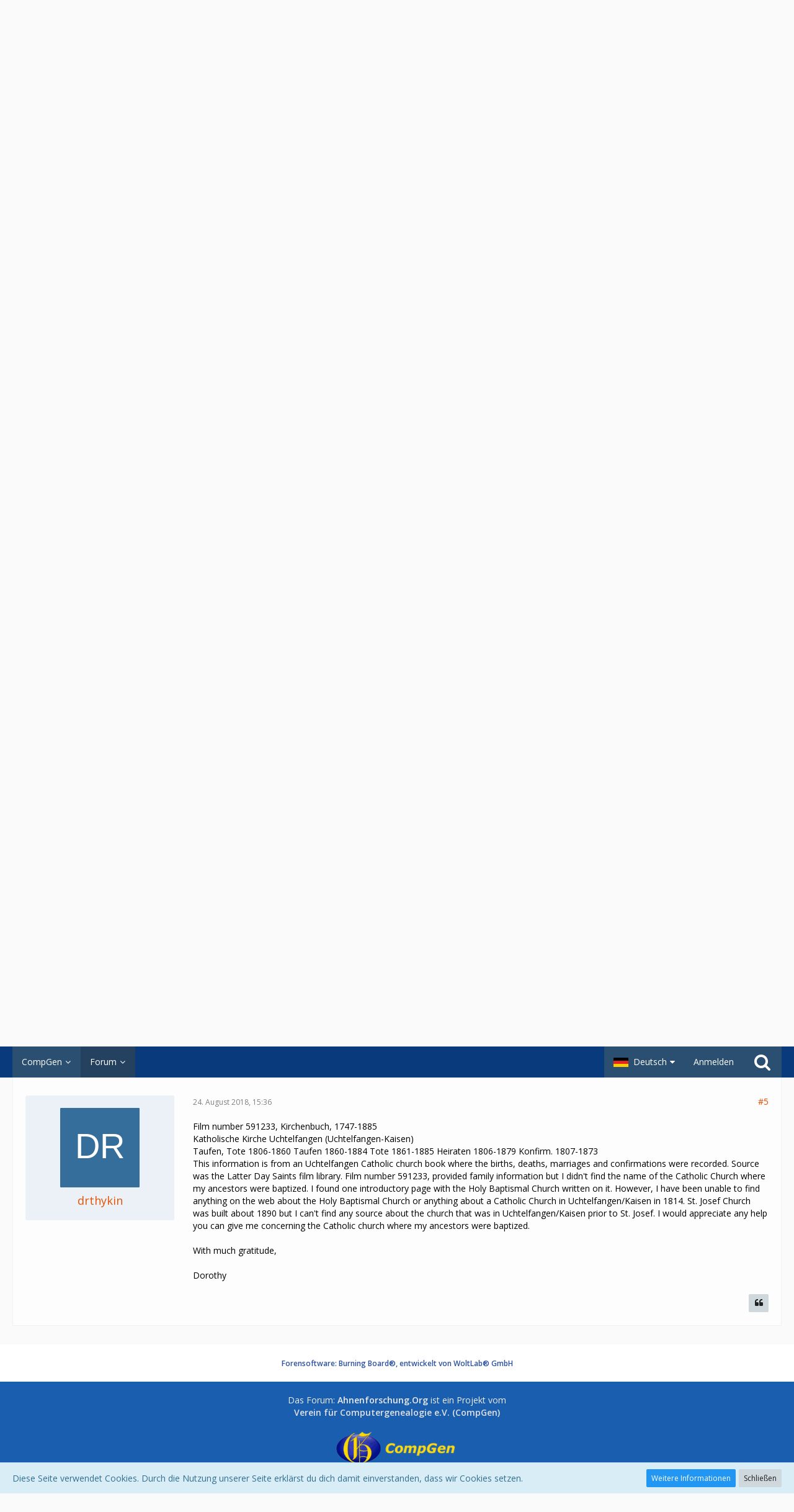

--- FILE ---
content_type: text/html; charset=UTF-8
request_url: https://forum.genealogy.net/index.php?thread/66016-schmidt/&postID=398881
body_size: 16072
content:






<!DOCTYPE html>
<html dir="ltr" lang="de">

<head>
		
	<title>Schmidt  - Saarland - Ahnenforschung.Org</title>
	
	<meta charset="utf-8">
<meta name="viewport" content="width=device-width, initial-scale=1">
<meta name="format-detection" content="telephone=no">
<meta property="og:site_name" content="Ahnenforschung.Org">
<meta property="og:title" content="Schmidt - Ahnenforschung.Org">
<meta property="og:url" content="https://forum.genealogy.net/index.php?thread/66016-schmidt/">
<meta property="og:type" content="article">
<meta property="og:description" content="I am looking for my GG Grandfather Mathias Schmidt's Catholic birth and baptismal record. He was born 09/15/1815. I have found my GG Grandmother, Margaretha Zimmer, 1819, birth and baptism; my GG Grandparent's marriage, Mathias Schmidt and Margaretha…">
<meta name="description" content="I am looking for my GG Grandfather Mathias Schmidt's Catholic birth and baptismal record. He was born 09/15/1815. I have found my GG Grandmother, Margaretha Zimmer, 1819, birth and baptism; my GG Grandparent's marriage, Mathias Schmidt and Margaretha…">

<!-- Stylesheets -->
	<link href='//fonts.googleapis.com/css?family=Open+Sans:400,300,600' rel='stylesheet' type='text/css'>
<link rel="stylesheet" type="text/css" href="https://forum.genealogy.net/core/style/style-2.css?m=1674117922">


<script>
	var SID_ARG_2ND	= '';
	var WCF_PATH = 'https://forum.genealogy.net/core/';
	var WSC_API_URL = 'https://forum.genealogy.net/';
	var SECURITY_TOKEN = '1c6f212c894f9cac9075523f5abd0403eb444efe';
	var LANGUAGE_ID = 1;
	var LANGUAGE_USE_INFORMAL_VARIANT = true;
	var TIME_NOW = 1766161945;
	var LAST_UPDATE_TIME = 1607232038;
	var URL_LEGACY_MODE = false;
	var ENABLE_DEBUG_MODE = false;
	var ENABLE_PRODUCTION_DEBUG_MODE = true;
	var ENABLE_DEVELOPER_TOOLS = false;
	var WSC_API_VERSION = 2019;
	
	var REACTION_TYPES = {"1":{"title":"Gef\u00e4llt mir","renderedIcon":"<img\n\tsrc=\"https:\/\/forum.genealogy.net\/core\/images\/reaction\/like.svg\"\n\talt=\"Gef\u00e4llt mir\"\n\tclass=\"reactionType\"\n\tdata-reaction-type-id=\"1\"\n>","iconPath":"https:\/\/forum.genealogy.net\/core\/images\/reaction\/like.svg","showOrder":1,"reactionTypeID":1,"isAssignable":1},"2":{"title":"Danke","renderedIcon":"<img\n\tsrc=\"https:\/\/forum.genealogy.net\/core\/images\/reaction\/thanks.svg\"\n\talt=\"Danke\"\n\tclass=\"reactionType\"\n\tdata-reaction-type-id=\"2\"\n>","iconPath":"https:\/\/forum.genealogy.net\/core\/images\/reaction\/thanks.svg","showOrder":2,"reactionTypeID":2,"isAssignable":1},"3":{"title":"Haha","renderedIcon":"<img\n\tsrc=\"https:\/\/forum.genealogy.net\/core\/images\/reaction\/haha.svg\"\n\talt=\"Haha\"\n\tclass=\"reactionType\"\n\tdata-reaction-type-id=\"3\"\n>","iconPath":"https:\/\/forum.genealogy.net\/core\/images\/reaction\/haha.svg","showOrder":3,"reactionTypeID":3,"isAssignable":1},"4":{"title":"Verwirrend","renderedIcon":"<img\n\tsrc=\"https:\/\/forum.genealogy.net\/core\/images\/reaction\/confused.svg\"\n\talt=\"Verwirrend\"\n\tclass=\"reactionType\"\n\tdata-reaction-type-id=\"4\"\n>","iconPath":"https:\/\/forum.genealogy.net\/core\/images\/reaction\/confused.svg","showOrder":4,"reactionTypeID":4,"isAssignable":1},"5":{"title":"Traurig","renderedIcon":"<img\n\tsrc=\"https:\/\/forum.genealogy.net\/core\/images\/reaction\/sad.svg\"\n\talt=\"Traurig\"\n\tclass=\"reactionType\"\n\tdata-reaction-type-id=\"5\"\n>","iconPath":"https:\/\/forum.genealogy.net\/core\/images\/reaction\/sad.svg","showOrder":5,"reactionTypeID":5,"isAssignable":1},"6":{"title":"Gef\u00e4llt mir nicht","renderedIcon":"<img\n\tsrc=\"https:\/\/forum.genealogy.net\/core\/images\/reaction\/thumbsDown.svg\"\n\talt=\"Gef\u00e4llt mir nicht\"\n\tclass=\"reactionType\"\n\tdata-reaction-type-id=\"6\"\n>","iconPath":"https:\/\/forum.genealogy.net\/core\/images\/reaction\/thumbsDown.svg","showOrder":6,"reactionTypeID":6,"isAssignable":1}};
	
	</script>

<script src="https://forum.genealogy.net/core/js/WoltLabSuite.Core.min.js?v=1607232038"></script>
<script>
requirejs.config({
	baseUrl: 'https://forum.genealogy.net/core/js', 
	urlArgs: 't=1607232038'
		, paths: {
		'Bastelstu.be/core': 'Bastelstu.be/core/library.min',
	}
	
});

window.addEventListener('pageshow', function(event) {
	if (event.persisted) {
		window.location.reload();
	}
});

</script>
<noscript>
	<style>
		.jsOnly {
			display: none !important;
		}
		
		.noJsOnly {
			display: block !important;
		}
	</style>
</noscript>

<script type="application/ld+json">
{
"@context": "http://schema.org",
"@type": "WebSite",
"url": "https:\/\/forum.genealogy.net\/",
"potentialAction": {
"@type": "SearchAction",
"target": "https:\/\/forum.genealogy.net\/core\/index.php?search\/&amp;q={search_term_string}",
"query-input": "required name=search_term_string"
}
}
</script>

<script>;(function () {
	var noop = function () { return false }

	if (!window.be) window.be = { }
	if (!window.be.bastelstu) window.be.bastelstu = { }
	if (!window.be.bastelstu.wcf) window.be.bastelstu.wcf = { }
	if (!window.be.bastelstu.wcf.push) {
		var legacy = { init: noop
		             , onConnect: noop
		             , onDisconnect: noop
		             , onMessage: noop
		             }
		window.be.bastelstu.wcf.push = legacy
	}
})();</script>
<script src="https://forum.genealogy.net/core/js/WoltLabSuite.Forum.min.js?v=1607232038"></script>
<!-- Icons -->
<link rel="apple-touch-icon" sizes="180x180" href="https://forum.genealogy.net/core/images/favicon/2.apple-touch-icon.png">
<link rel="manifest" href="https://forum.genealogy.net/core/images/favicon/2.manifest.json">
<link rel="shortcut icon" href="https://forum.genealogy.net/core/images/favicon/2.favicon.ico">
<meta name="msapplication-config" content="https://forum.genealogy.net/core/images/favicon/2.browserconfig.xml">
<meta name="theme-color" content="#1a5daf">

<link rel="canonical" href="https://forum.genealogy.net/index.php?thread/66016-schmidt/">
		
						
		</head>

<body id="tpl_wbb_thread"
	itemscope itemtype="http://schema.org/WebPage" itemid="https://forum.genealogy.net/index.php?thread/66016-schmidt/"	data-template="thread" data-application="wbb" data-page-id="55" data-page-identifier="com.woltlab.wbb.Thread"	data-board-id="54"	class=" mobileShowPaginationTop">

<a id="top"></a>

<div id="pageContainer" class="pageContainer">
	
	
	<div id="pageHeaderContainer" class="pageHeaderContainer">
	<header id="pageHeader" class="pageHeader">
		<div id="pageHeaderPanel" class="pageHeaderPanel">
			<div class="layoutBoundary">
				<div class="box mainMenu" data-box-identifier="com.woltlab.wcf.MainMenu">
			
		
	<div class="boxContent">
		<nav aria-label="Hauptmenü">
	<ol class="boxMenu">
		
		
					<li class=" boxMenuHasChildren" data-identifier="com.woltlab.wcf.generic18">
				<a href="https://www.compgen.de/" class="boxMenuLink" target="_blank">
					<span class="boxMenuLinkTitle">CompGen</span>
									</a>
				
				<ol class="boxMenuDepth1">				
									<li class="" data-identifier="com.woltlab.wcf.generic27">
				<a href="https://www.compgen.de/" class="boxMenuLink" target="_blank">
					<span class="boxMenuLinkTitle">CompGen : Verein für Computergenealogie e.V.</span>
									</a>
				
				</li>				
									<li class="" data-identifier="com.woltlab.wcf.generic54">
				<a href="https://www.compgen.de/blog/" class="boxMenuLink" target="_blank">
					<span class="boxMenuLinkTitle">CompGen : Blog</span>
									</a>
				
				</li>				
									<li class="" data-identifier="com.woltlab.wcf.generic28">
				<a href="http://wiki-de.genealogy.net/Hauptseite" class="boxMenuLink">
					<span class="boxMenuLinkTitle">CompGen : GenWiki, Genealogisches Lexikon</span>
									</a>
				
				</li>				
									<li class="" data-identifier="com.woltlab.wcf.generic32">
				<a href="http://wiki-de.genealogy.net/Portal:Datenbanken" class="boxMenuLink" target="_blank">
					<span class="boxMenuLinkTitle">CompGen : Datenbank-Projekte (GEDBAS, GOV, ... , ... , MetaSuche)</span>
									</a>
				
				</li>				
									</ol></li>									<li class="active boxMenuHasChildren" data-identifier="com.woltlab.wcf.generic19">
				<a href="https://forum.genealogy.net/" class="boxMenuLink" aria-current="page">
					<span class="boxMenuLinkTitle">Forum</span>
									</a>
				
				<ol class="boxMenuDepth1">				
									<li class="" data-identifier="com.woltlab.wcf.Dashboard">
				<a href="https://forum.genealogy.net/core/index.php?dashboard/" class="boxMenuLink">
					<span class="boxMenuLinkTitle">Dashboard (Letzte Beiträge, ... )</span>
									</a>
				
				</li>				
									<li class="" data-identifier="com.woltlab.wcf.generic22">
				<a href="https://forum52.genealogy.net/index.php?thread/75106-bedienungshilfe-und-faqs/" class="boxMenuLink" target="_blank">
					<span class="boxMenuLinkTitle">Bedienungshilfe &amp; FAQs</span>
									</a>
				
				</li>				
									<li class="" data-identifier="com.woltlab.wcf.generic21">
				<a href="http://wiki-de.genealogy.net/Portal:Praktische_Hilfe" class="boxMenuLink" target="_blank">
					<span class="boxMenuLinkTitle">Forschungshilfe, Leitfaden</span>
									</a>
				
				</li>				
									<li class="" data-identifier="com.woltlab.wcf.generic23">
				<a href="mailto:forum@genealogy.net" class="boxMenuLink">
					<span class="boxMenuLinkTitle">Kontakt: Support</span>
									</a>
				
				</li>				
									</ol></li>								
		
	</ol>
</nav>	</div>
</div>				
				<nav id="topMenu" class="userPanel">
		
	<ul class="userPanelItems">
									<li id="pageLanguageContainer">
					</li>
										<!-- login box -->
				<li id="userLogin">
					<a class="loginLink" href="https://forum.genealogy.net/core/index.php?login/">Anmelden</a>
					<div id="loginForm" class="loginForm" style="display: none">
						<form method="post" action="https://forum.genealogy.net/core/index.php?login/">
							<section class="section loginFormLogin">
								<h2 class="sectionTitle">Anmeldung</h2>
								
								<dl>
									<dt><label for="username">Benutzername</label></dt>
									<dd>
										<input type="text" id="username" name="username" value="" required class="long" autocomplete="username">
									</dd>
								</dl>
								
								<dl>
									<dt><label for="password">Kennwort</label></dt>
									<dd>
										<input type="password" id="password" name="password" value="" class="long" autocomplete="current-password">
<!--	<small><a href="https://team.genealogy.net/password_reset/">Kennwort vergessen</a></small> -->
<small><a href="https://forum.genealogy.net/index.php?thread/75106-bedienungshilfe-und-faqs/&postID=409894#post409894">Kennwort vergessen</a></small>										
									</dd>
								</dl>
								
																
								
								
								<div class="userLoginButtons">
									<input type="submit" value="Absenden" accesskey="s">
									<input type="hidden" name="url" value="/index.php?thread/66016-schmidt/&amp;postID=398881">
									<input type="hidden" name="t" value="1c6f212c894f9cac9075523f5abd0403eb444efe">								</div>
							</section>
							
														
							
						</form>
					</div>
					
					</li>
							
								
							
		<!-- page search -->
					<li class="jsOnly">
				<a href="#" id="userPanelSearchButton" class="jsTooltip" title="Suche"><span class="icon icon32 fa-search"></span> <span>Suche</span></a>
			</li>
			</ul>
</nav>
			</div>
		</div>
		
		<div id="pageHeaderFacade" class="pageHeaderFacade">
			<div class="layoutBoundary">
				<div id="pageHeaderLogo" class="pageHeaderLogo">
		
	<a href="https://forum.genealogy.net/">
		<img src="https://forum52.genealogy.net/core/images/styleLogo-d89c086ee0573224d8636751399ede1c0c798ff0.png" alt="" class="pageHeaderLogoLarge" style="width: 510px;height: 58px">
		<img src="https://forum52.genealogy.net/core/images/styleLogo-mobile-d89c086ee0573224d8636751399ede1c0c798ff0.png" alt="" class="pageHeaderLogoSmall">
		
		
	</a>
</div>
				
					

					
		
			
	
<div id="pageHeaderSearch" class="pageHeaderSearch">
	<form method="post" action="https://forum.genealogy.net/core/index.php?search/">
		<div id="pageHeaderSearchInputContainer" class="pageHeaderSearchInputContainer">
			<div class="pageHeaderSearchType dropdown">
				<a href="#" class="button dropdownToggle"><span class="pageHeaderSearchTypeLabel">Dieses Thema</span></a>
				<ul class="dropdownMenu">
					<li><a href="#" data-extended-link="https://forum.genealogy.net/core/index.php?search/" data-object-type="everywhere">Alles</a></li>
					<li class="dropdownDivider"></li>
					
											<li><a href="#" data-extended-link="https://forum.genealogy.net/core/index.php?search/&amp;types%5B%5D=com.woltlab.wbb.post" data-object-type="com.woltlab.wbb.post" data-parameters='{ "threadID": 66016 }'>Dieses Thema</a></li>		<li><a href="#" data-extended-link="https://forum.genealogy.net/core/index.php?search/&amp;types%5B%5D=com.woltlab.wbb.post" data-object-type="com.woltlab.wbb.post" data-parameters='{ "boardIDs[]": 54 }'>Dieses Forum</a></li>
						
						<li class="dropdownDivider"></li>
					
					
																													<li><a href="#" data-extended-link="https://forum.genealogy.net/core/index.php?search/&amp;types%5B%5D=com.woltlab.wcf.page" data-object-type="com.woltlab.wcf.page">Seiten</a></li>
																																			<li><a href="#" data-extended-link="https://forum.genealogy.net/core/index.php?search/&amp;types%5B%5D=com.woltlab.wbb.post" data-object-type="com.woltlab.wbb.post">Forum</a></li>
																
					<li class="dropdownDivider"></li>
					<li><a class="pageHeaderSearchExtendedLink" href="https://forum.genealogy.net/core/index.php?search/">Erweiterte Suche</a></li>
				</ul>
			</div>
			
			<input type="search" name="q" id="pageHeaderSearchInput" class="pageHeaderSearchInput" placeholder="Suchbegriff eingeben" autocomplete="off" value="" required>
			
			<button class="pageHeaderSearchInputButton button" type="submit">
				<span class="icon icon16 fa-search pointer" title="Suche"></span>
			</button>
			
			<div id="pageHeaderSearchParameters"></div>
			
						
			<input type="hidden" name="t" value="1c6f212c894f9cac9075523f5abd0403eb444efe">		</div>
	</form>
</div>

	</div>
		</div>
		
		</header>
	
	
</div>
	
	
	
	
	
	<div class="pageNavigation">
	<div class="layoutBoundary">
			<nav class="breadcrumbs" aria-label="Verlaufsnavigation">
		<ol itemprop="breadcrumb" itemscope itemtype="http://schema.org/BreadcrumbList">
			<li title="Ahnenforschung.Org" itemprop="itemListElement" itemscope itemtype="http://schema.org/ListItem">
							<a href="https://forum.genealogy.net/" itemprop="item"><span itemprop="name">Ahnenforschung.Org</span></a>
															<meta itemprop="position" content="1">
																					</li>
														
											<li title="Regionalforschung" itemprop="itemListElement" itemscope itemtype="http://schema.org/ListItem">
							<a href="https://forum.genealogy.net/index.php?board/33-regionalforschung/" itemprop="item"><span itemprop="name">Regionalforschung</span></a>
															<meta itemprop="position" content="2">
																					</li>
														
											<li title="Saarland" itemprop="itemListElement" itemscope itemtype="http://schema.org/ListItem">
							<a href="https://forum.genealogy.net/index.php?board/54-saarland/" itemprop="item"><span itemprop="name">Saarland</span></a>
															<meta itemprop="position" content="3">
																					</li>
		</ol>
	</nav>
		
		
	</div>
</div>
	
	
	
	<section id="main" class="main" role="main">
		<div class="layoutBoundary">
			
			
			<div id="content" class="content">
								
																<header class="contentHeader messageGroupContentHeader wbbThread" data-thread-id="66016" data-is-link="0">
		<div class="contentHeaderIcon">
			<img src="[data-uri]" width="64" height="64" alt="" class="userAvatarImage">			
									
		</div>
		
		<div class="contentHeaderTitle">
			<h1 class="contentTitle">Schmidt</h1>
			<ul class="inlineList contentHeaderMetaData">
				
				
								
				<li>
					<span class="icon icon16 fa-user"></span>
											<a href="https://forum.genealogy.net/core/index.php?user/36364-drthykin/" class="userLink" data-user-id="36364">drthykin</a>
									</li>
				
				<li>
					<span class="icon icon16 fa-clock-o"></span>
					<a href="https://forum.genealogy.net/index.php?thread/66016-schmidt/"><time datetime="2015-09-19T16:16:23+02:00" class="datetime" data-timestamp="1442672183" data-date="19. September 2015" data-time="16:16" data-offset="7200">19. September 2015</time></a>
				</li>
				
								
								
				
			</ul>
		</div>
		
		
	</header>
													
				
				
				



	<div class="section">
		<ul class="wbbThreadPostList messageList jsClipboardContainer" data-type="com.woltlab.wbb.post">
													
				
		
		
	
	
			<li id="post365756" class="anchorFixedHeader messageGroupStarter">
			<article class="wbbPost message messageSidebarOrientationLeft jsClipboardObject jsMessage userOnlineGroupMarking9"
				data-post-id="365756" data-can-edit="0" data-can-edit-inline="0"
								data-object-id="365756" data-object-type="com.woltlab.wbb.likeablePost" data-user-id="36364"								itemid="https://forum.genealogy.net/index.php?thread/66016-schmidt/&amp;postID=365756#post365756" itemscope itemtype="http://schema.org/DiscussionForumPosting"
			>
				
				<meta itemprop="dateCreated" content="2015-09-19T16:16:23+02:00">
									<meta itemprop="headline" content="Schmidt">
									
					 
	
<aside role="presentation" class="messageSidebar member" itemprop="author" itemscope itemtype="http://schema.org/Person">
	<div class="messageAuthor">
		
		
								
							<div class="userAvatar">
					<a href="https://forum.genealogy.net/core/index.php?user/36364-drthykin/" aria-hidden="true"><img src="[data-uri]" width="128" height="128" alt="" class="userAvatarImage"></a>
					
									</div>
						
			<div class="messageAuthorContainer">
				<a href="https://forum.genealogy.net/core/index.php?user/36364-drthykin/" class="username userLink" data-user-id="36364" itemprop="url">
					<span itemprop="name">drthykin</span>
				</a>
														
					
							</div>
			
							
				
							
						</div>
	
			
		
					
				
		
	</aside>
				
				<div class="messageContent">
					<header class="messageHeader">
						<div class="messageHeaderBox">
							<ul class="messageHeaderMetaData">
								<li><a href="https://forum.genealogy.net/index.php?thread/66016-schmidt/&amp;postID=365756#post365756" class="permalink messagePublicationTime">19. September 2015, 16:16</a></li>
								
								
							</ul>
							
							<ul class="messageStatus">
																																								
								
							</ul>
						</div>
						
						<ul class="messageQuickOptions">
															
														
															<li><a href="https://forum.genealogy.net/index.php?thread/66016-schmidt/&amp;postID=365756#post365756" class="jsTooltip jsButtonShare" title="Teilen" data-link-title="Schmidt">#1</a></li>
														
														
							
						</ul>
						
						
					</header>
					
					<div class="messageBody">
												
												
						
						
						<div class="messageText" itemprop="text">
														
							<p>I am looking for my GG Grandfather Mathias Schmidt's Catholic birth and baptismal record. He was born 09/15/1815. I have found my GG Grandmother, Margaretha Zimmer, 1819, birth and baptism; my GG Grandparent's marriage, Mathias Schmidt and Margaretha Zimmer, 1842; and my G Grandfather's, Jacob Schmidt's birth and baptism in Uchtelfangen, Prussia. (Germany). However, I can't find my GG Grandfather's birth and baptism record in Uchtelfangen, Kaisen or Zusch. Any suggestions as to where my GG Grandfather would have been born? I think he would have been from the area of Uchtelfangen. Thanks for any help you can give me.</p>						</div>
						
						
					</div>
					
					<footer class="messageFooter">
												
												
						
						
						<div class="messageFooterNotes">
														
														
														
														
							
						</div>
						
						<div class="messageFooterGroup">
							
																					
							<ul class="messageFooterButtonsExtra buttonList smallButtons jsMobileNavigationExtra">
																																
							</ul>
							
							<ul class="messageFooterButtons buttonList smallButtons jsMobileNavigation">
																<li class="jsQuoteMessage" data-object-id="365756" data-is-quoted="0"><a href="#" title="Zitieren" class="button jsTooltip"><span class="icon icon16 fa-quote-left"></span> <span class="invisible">Zitieren</span></a></li>																								
							</ul>
						</div>

						
					</footer>
				</div>
			</article>
		</li>
		
	
	
		
					
					
		
		
	
	
			<li id="post365777" class="anchorFixedHeader">
			<article class="wbbPost message messageSidebarOrientationLeft jsClipboardObject jsMessage userOnlineGroupMarking6"
				data-post-id="365777" data-can-edit="0" data-can-edit-inline="0"
								data-object-id="365777" data-object-type="com.woltlab.wbb.likeablePost" data-user-id="1306784"								itemid="https://forum.genealogy.net/index.php?thread/66016-schmidt/&amp;postID=365777#post365777" itemscope itemtype="http://schema.org/DiscussionForumPosting"
			>
				
				<meta itemprop="dateCreated" content="2015-09-20T09:52:54+02:00">
									
				
<aside role="presentation" class="messageSidebar member" itemprop="author" itemscope itemtype="http://schema.org/Person">
	<div class="messageAuthor">
		
		
								
							<div class="userAvatar">
					<a href="https://forum.genealogy.net/core/index.php?user/1306784-berlin-bob/" aria-hidden="true"><img src="https://forum.genealogy.net/core/images/avatars/06/856-066e011f08a2940f97ac6cf1c6df9376e9b5d2dc.jpg" width="128" height="128" alt="" class="userAvatarImage"></a>
					
									</div>
						
			<div class="messageAuthorContainer">
				<a href="https://forum.genealogy.net/core/index.php?user/1306784-berlin-bob/" class="username userLink" data-user-id="1306784" itemprop="url">
					<span itemprop="name"><span style="color:#000066;">Berlin-Bob</span></span>
				</a>
														
					
							</div>
			
							
				
							
						</div>
	
			
		
					
				
		
	</aside>
				
				<div class="messageContent">
					<header class="messageHeader">
						<div class="messageHeaderBox">
							<ul class="messageHeaderMetaData">
								<li><a href="https://forum.genealogy.net/index.php?thread/66016-schmidt/&amp;postID=365777#post365777" class="permalink messagePublicationTime">20. September 2015, 09:52</a></li>
								
								
							</ul>
							
							<ul class="messageStatus">
																																								
								
							</ul>
						</div>
						
						<ul class="messageQuickOptions">
															
														
															<li><a href="https://forum.genealogy.net/index.php?thread/66016-schmidt/&amp;postID=365777#post365777" class="jsTooltip jsButtonShare" title="Teilen" data-link-title="Schmidt">#2</a></li>
														
														
							
						</ul>
						
						
					</header>
					
					<div class="messageBody">
												
												
						
						
						<div class="messageText" itemprop="text">
														
							<p>Um Duplizieren von Arbeiten zu vermeiden, bitte auch das Thema <a href="https://forum.genealogy.net/index.php?page=Thread&amp;threadID=60776">Matthias Schmitt</a> ansehen.</p><p><br></p><p><br></p><p><em>To avoid duplication of efforts, please see also topic:  <a href="https://forum.genealogy.net/index.php?page=Thread&amp;threadID=60776">Matthias Schmitt</a></em></p><p><br></p><p>Bob</p>						</div>
						
						
					</div>
					
					<footer class="messageFooter">
												
												
						
						
						<div class="messageFooterNotes">
														
														
														
														
							
						</div>
						
						<div class="messageFooterGroup">
							
																					
							<ul class="messageFooterButtonsExtra buttonList smallButtons jsMobileNavigationExtra">
																																
							</ul>
							
							<ul class="messageFooterButtons buttonList smallButtons jsMobileNavigation">
																<li class="jsQuoteMessage" data-object-id="365777" data-is-quoted="0"><a href="#" title="Zitieren" class="button jsTooltip"><span class="icon icon16 fa-quote-left"></span> <span class="invisible">Zitieren</span></a></li>																								
							</ul>
						</div>

						
					</footer>
				</div>
			</article>
		</li>
		
	
	
		
					
					
		
		
	
	
			<li id="post365809" class="anchorFixedHeader">
			<article class="wbbPost message messageSidebarOrientationLeft jsClipboardObject jsMessage userOnlineGroupMarking9"
				data-post-id="365809" data-can-edit="0" data-can-edit-inline="0"
								data-object-id="365809" data-object-type="com.woltlab.wbb.likeablePost" data-user-id="1286498"								itemid="https://forum.genealogy.net/index.php?thread/66016-schmidt/&amp;postID=365809#post365809" itemscope itemtype="http://schema.org/DiscussionForumPosting"
			>
				
				<meta itemprop="dateCreated" content="2015-09-20T18:56:41+02:00">
									
				
<aside role="presentation" class="messageSidebar member" itemprop="author" itemscope itemtype="http://schema.org/Person">
	<div class="messageAuthor">
		
		
								
							<div class="userAvatar">
					<a href="https://forum.genealogy.net/core/index.php?user/1286498-eberle/" aria-hidden="true"><img src="[data-uri]" width="128" height="128" alt="" class="userAvatarImage"></a>
					
									</div>
						
			<div class="messageAuthorContainer">
				<a href="https://forum.genealogy.net/core/index.php?user/1286498-eberle/" class="username userLink" data-user-id="1286498" itemprop="url">
					<span itemprop="name">Eberle</span>
				</a>
														
					
							</div>
			
							
				
							
						</div>
	
			
		
					
				
		
	</aside>
				
				<div class="messageContent">
					<header class="messageHeader">
						<div class="messageHeaderBox">
							<ul class="messageHeaderMetaData">
								<li><a href="https://forum.genealogy.net/index.php?thread/66016-schmidt/&amp;postID=365809#post365809" class="permalink messagePublicationTime">20. September 2015, 18:56</a></li>
								
								
							</ul>
							
							<ul class="messageStatus">
																																								
								
							</ul>
						</div>
						
						<ul class="messageQuickOptions">
															
														
															<li><a href="https://forum.genealogy.net/index.php?thread/66016-schmidt/&amp;postID=365809#post365809" class="jsTooltip jsButtonShare" title="Teilen" data-link-title="englisches Thema: Schmidt">#3</a></li>
														
														
							
						</ul>
						
						
					</header>
					
					<div class="messageBody">
												
												
						
						
						<div class="messageText" itemprop="text">
														
							<p>FB : Illingen</p><p><br></p><p>ZIMMER Margaretha * Uchtelfangen 14.02.1819<br>daugther of :<br>ZIMMER Peter , tailor *( born ) Uchtelfangen 12.04.1789<br>oo Illingen / Saar 22.09.1813<br>Altmeyer Margaretha</p><p><br></p><p>oo Illingen / Saar 24.01.1842<br>SCHMITT Mathias * Kaisen 12.11.1814<br>son of :<br>SCHMITT Johann oo Riehm Elisabeth</p><p><br></p><p>son : SCHMITT Jakob * 08.08.1844 Uchtelfangen</p><p><br></p><p>Regards <br>Irene</p>						</div>
						
						
					</div>
					
					<footer class="messageFooter">
												
													<div class="messageSignature">
								<div><p>Mit freundlichen Grüßen</p><p><br></p><p>Irene ( Tausend )</p></div>
							</div>
												
						
						
						<div class="messageFooterNotes">
														
														
														
														
							
						</div>
						
						<div class="messageFooterGroup">
							
																					
							<ul class="messageFooterButtonsExtra buttonList smallButtons jsMobileNavigationExtra">
																																
							</ul>
							
							<ul class="messageFooterButtons buttonList smallButtons jsMobileNavigation">
																<li class="jsQuoteMessage" data-object-id="365809" data-is-quoted="0"><a href="#" title="Zitieren" class="button jsTooltip"><span class="icon icon16 fa-quote-left"></span> <span class="invisible">Zitieren</span></a></li>																								
							</ul>
						</div>

						
					</footer>
				</div>
			</article>
		</li>
		
	
	
		
					
					
		
		
	
	
			<li id="post365813" class="anchorFixedHeader messageGroupStarter">
			<article class="wbbPost message messageSidebarOrientationLeft jsClipboardObject jsMessage userOnlineGroupMarking9"
				data-post-id="365813" data-can-edit="0" data-can-edit-inline="0"
								data-object-id="365813" data-object-type="com.woltlab.wbb.likeablePost" data-user-id="36364"								itemid="https://forum.genealogy.net/index.php?thread/66016-schmidt/&amp;postID=365813#post365813" itemscope itemtype="http://schema.org/DiscussionForumPosting"
			>
				
				<meta itemprop="dateCreated" content="2015-09-20T19:19:37+02:00">
									
				
<aside role="presentation" class="messageSidebar member" itemprop="author" itemscope itemtype="http://schema.org/Person">
	<div class="messageAuthor">
		
		
								
							<div class="userAvatar">
					<a href="https://forum.genealogy.net/core/index.php?user/36364-drthykin/" aria-hidden="true"><img src="[data-uri]" width="128" height="128" alt="" class="userAvatarImage"></a>
					
									</div>
						
			<div class="messageAuthorContainer">
				<a href="https://forum.genealogy.net/core/index.php?user/36364-drthykin/" class="username userLink" data-user-id="36364" itemprop="url">
					<span itemprop="name">drthykin</span>
				</a>
														
					
							</div>
			
							
				
							
						</div>
	
			
		
					
				
		
	</aside>
				
				<div class="messageContent">
					<header class="messageHeader">
						<div class="messageHeaderBox">
							<ul class="messageHeaderMetaData">
								<li><a href="https://forum.genealogy.net/index.php?thread/66016-schmidt/&amp;postID=365813#post365813" class="permalink messagePublicationTime">20. September 2015, 19:19</a></li>
								
								
							</ul>
							
							<ul class="messageStatus">
																																								
								
							</ul>
						</div>
						
						<ul class="messageQuickOptions">
															
														
															<li><a href="https://forum.genealogy.net/index.php?thread/66016-schmidt/&amp;postID=365813#post365813" class="jsTooltip jsButtonShare" title="Teilen" data-link-title="Schmidt">#4</a></li>
														
														
							
						</ul>
						
						
					</header>
					
					<div class="messageBody">
												
												
						
						
						<div class="messageText" itemprop="text">
														
							<p>Mathias and Margaretha's marriage record is very difficult to read but it does list Johann Schmitt and Elizabeth Rheim as Mathias' parents. You gave me the correct birth and baptismal record for Mathias. His birth is recorded incorrectly on his tombstone. Sincere thanks for your help.</p><p><br></p><p>Kind regards,</p><p><br></p><p>Dorothy</p>						</div>
						
						
					</div>
					
					<footer class="messageFooter">
												
												
						
						
						<div class="messageFooterNotes">
															<p class="messageFooterNote wbbPostEditNote">Einmal editiert, zuletzt von <a href="https://forum.genealogy.net/core/index.php?user/36364/" class="userLink" data-user-id="36364">drthykin</a> (<time datetime="2015-09-21T21:49:47+02:00" class="datetime" data-timestamp="1442864987" data-date="21. September 2015" data-time="21:49" data-offset="7200">21. September 2015</time>)</p>
														
														
														
														
							
						</div>
						
						<div class="messageFooterGroup">
							
																					
							<ul class="messageFooterButtonsExtra buttonList smallButtons jsMobileNavigationExtra">
																																
							</ul>
							
							<ul class="messageFooterButtons buttonList smallButtons jsMobileNavigation">
																<li class="jsQuoteMessage" data-object-id="365813" data-is-quoted="0"><a href="#" title="Zitieren" class="button jsTooltip"><span class="icon icon16 fa-quote-left"></span> <span class="invisible">Zitieren</span></a></li>																								
							</ul>
						</div>

						
					</footer>
				</div>
			</article>
		</li>
		
	
	
		
					
					
		
		
	
	
			<li id="post398881" class="anchorFixedHeader messageGroupStarter">
			<article class="wbbPost message messageSidebarOrientationLeft jsClipboardObject jsMessage userOnlineGroupMarking9"
				data-post-id="398881" data-can-edit="0" data-can-edit-inline="0"
								data-object-id="398881" data-object-type="com.woltlab.wbb.likeablePost" data-user-id="36364"								itemid="https://forum.genealogy.net/index.php?thread/66016-schmidt/&amp;postID=398881#post398881" itemscope itemtype="http://schema.org/DiscussionForumPosting"
			>
				
				<meta itemprop="dateCreated" content="2018-08-24T15:36:15+02:00">
									
				
<aside role="presentation" class="messageSidebar member" itemprop="author" itemscope itemtype="http://schema.org/Person">
	<div class="messageAuthor">
		
		
								
							<div class="userAvatar">
					<a href="https://forum.genealogy.net/core/index.php?user/36364-drthykin/" aria-hidden="true"><img src="[data-uri]" width="128" height="128" alt="" class="userAvatarImage"></a>
					
									</div>
						
			<div class="messageAuthorContainer">
				<a href="https://forum.genealogy.net/core/index.php?user/36364-drthykin/" class="username userLink" data-user-id="36364" itemprop="url">
					<span itemprop="name">drthykin</span>
				</a>
														
					
							</div>
			
							
				
							
						</div>
	
			
		
					
				
		
	</aside>
				
				<div class="messageContent">
					<header class="messageHeader">
						<div class="messageHeaderBox">
							<ul class="messageHeaderMetaData">
								<li><a href="https://forum.genealogy.net/index.php?thread/66016-schmidt/&amp;postID=398881#post398881" class="permalink messagePublicationTime">24. August 2018, 15:36</a></li>
								
								
							</ul>
							
							<ul class="messageStatus">
																																								
								
							</ul>
						</div>
						
						<ul class="messageQuickOptions">
															
														
															<li><a href="https://forum.genealogy.net/index.php?thread/66016-schmidt/&amp;postID=398881#post398881" class="jsTooltip jsButtonShare" title="Teilen" data-link-title="Schmidt">#5</a></li>
														
														
							
						</ul>
						
						
					</header>
					
					<div class="messageBody">
												
												
						
						
						<div class="messageText" itemprop="text">
														
							<p>Film number 591233, Kirchenbuch, 1747-1885 <br>Katholische Kirche Uchtelfangen (Uchtelfangen-Kaisen)<br> 	Taufen, Tote 1806-1860 Taufen 1860-1884 Tote 1861-1885 Heiraten 1806-1879 Konfirm. 1807-1873 <br>This information is from an Uchtelfangen Catholic church book where the births, deaths, marriages and confirmations were recorded.  Source was the Latter Day Saints film library.  Film number 591233, provided family information but  I didn't find the name of the Catholic Church where my ancestors were baptized.  I found one introductory page with the Holy Baptismal Church written on it.  However, I have been unable to find anything on the web about the Holy Baptismal Church or anything about a Catholic Church in Uchtelfangen/Kaisen in 1814.  St. Josef Church was built about 1890 but I can't find any source about the church that was in Uchtelfangen/Kaisen prior to St. Josef.  I would appreciate any help you can give me concerning the Catholic church where my ancestors were baptized.</p><p><br></p><p>With much gratitude,</p><p><br></p><p>Dorothy</p>						</div>
						
						
					</div>
					
					<footer class="messageFooter">
												
												
						
						
						<div class="messageFooterNotes">
														
														
														
														
							
						</div>
						
						<div class="messageFooterGroup">
							
																					
							<ul class="messageFooterButtonsExtra buttonList smallButtons jsMobileNavigationExtra">
																																
							</ul>
							
							<ul class="messageFooterButtons buttonList smallButtons jsMobileNavigation">
																<li class="jsQuoteMessage" data-object-id="398881" data-is-quoted="0"><a href="#" title="Zitieren" class="button jsTooltip"><span class="icon icon16 fa-quote-left"></span> <span class="invisible">Zitieren</span></a></li>																								
							</ul>
						</div>

						
					</footer>
				</div>
			</article>
		</li>
		
	
	
		
					
	
									
					</ul>
	</div>


</div>
				
							
					</div>
	</section>
	
	
	
	
	
	<footer id="pageFooter" class="pageFooter">
		
						
			<div class="boxesFooter">
			<div class="layoutBoundary">
													<div class="boxContainer">
						<div class="box" data-box-identifier="com.woltlab.wcf.genericBox25">
			
		
	<div class="boxContent">
		<div align="center">	
   <p><a href="https://www.woltlab.com/de/?l=1" target="_blank"><small><b>Forensoftware: Burning Board®, entwickelt von WoltLab® GmbH</b></small></a></p>
</div>	</div>
</div>
					</div>
				
			</div>
		</div>
		
			<div id="pageFooterCopyright" class="pageFooterCopyright">
			<div class="layoutBoundary">
				<div align="center">
	<p>Das Forum: <strong>Ahnenforschung.Org</strong> ist ein Projekt vom</p>
	<p><strong><a href="https://www.compgen.de/" target="_blank">Verein für Computergenealogie e.V. (CompGen)</a></strong></p>
   <p><b><a class="verweis" href="https://www.compgen.de/" target="_blank">
	   <img alt="Verein fuer Computergenealogie e.V. (CompGen)" src="https://www.compgen.de/wp-content/uploads/2019/01/CG-Logo02-340_156px-300x138.png" width="200" height="92" /> </a></b><br /><a href="https://www.compgen.de/impressum/" target="_blank">Impressum</a> - 
	   <a href="https://www.compgen.de/datenschutzerklaerung/" target="_blank">Datenschutz</a></p>
</div>

<div class="copyright"><a href="https://www.woltlab.com/de/" rel="nofollow" target="_blank">Community-Software: <strong>WoltLab Suite&trade; 5.2.10</strong></a></div>
			</div>
		</div>
	
</footer>
</div>

<div id="pageMainMenuMobile" class="pageMainMenuMobile menuOverlayMobile" data-page-logo="https://forum52.genealogy.net/core/images/styleLogo-d89c086ee0573224d8636751399ede1c0c798ff0.png">
	<ol class="menuOverlayItemList" data-title="Menü">
		
		
		<li class="menuOverlayTitle">Navigation</li>
					
			<li class="menuOverlayItem" data-mobile-identifier="com.woltlab.wcf.generic18">
								<a href="https://www.compgen.de/" class="menuOverlayItemLink" target="_blank">
					<span class="menuOverlayItemTitle">CompGen</span>
									</a>
				
				<ol class="menuOverlayItemList">					
										
			<li class="menuOverlayItem" data-mobile-identifier="com.woltlab.wcf.generic27">
								<a href="https://www.compgen.de/" class="menuOverlayItemLink" target="_blank">
					<span class="menuOverlayItemTitle">CompGen : Verein für Computergenealogie e.V.</span>
									</a>
				
				</li>					
										
			<li class="menuOverlayItem" data-mobile-identifier="com.woltlab.wcf.generic54">
								<a href="https://www.compgen.de/blog/" class="menuOverlayItemLink" target="_blank">
					<span class="menuOverlayItemTitle">CompGen : Blog</span>
									</a>
				
				</li>					
										
			<li class="menuOverlayItem" data-mobile-identifier="com.woltlab.wcf.generic28">
								<a href="http://wiki-de.genealogy.net/Hauptseite" class="menuOverlayItemLink">
					<span class="menuOverlayItemTitle">CompGen : GenWiki, Genealogisches Lexikon</span>
									</a>
				
				</li>					
										
			<li class="menuOverlayItem" data-mobile-identifier="com.woltlab.wcf.generic32">
								<a href="http://wiki-de.genealogy.net/Portal:Datenbanken" class="menuOverlayItemLink" target="_blank">
					<span class="menuOverlayItemTitle">CompGen : Datenbank-Projekte (GEDBAS, GOV, ... , ... , MetaSuche)</span>
									</a>
				
				</li>					
											</ol></li>										
			<li class="menuOverlayItem" data-mobile-identifier="com.woltlab.wcf.generic19">
								<a href="https://forum.genealogy.net/" class="menuOverlayItemLink active">
					<span class="menuOverlayItemTitle">Forum</span>
									</a>
				
				<ol class="menuOverlayItemList">					
										
			<li class="menuOverlayItem" data-mobile-identifier="com.woltlab.wcf.Dashboard">
								<a href="https://forum.genealogy.net/core/index.php?dashboard/" class="menuOverlayItemLink">
					<span class="menuOverlayItemTitle">Dashboard (Letzte Beiträge, ... )</span>
									</a>
				
				</li>					
										
			<li class="menuOverlayItem" data-mobile-identifier="com.woltlab.wcf.generic22">
								<a href="https://forum52.genealogy.net/index.php?thread/75106-bedienungshilfe-und-faqs/" class="menuOverlayItemLink" target="_blank">
					<span class="menuOverlayItemTitle">Bedienungshilfe &amp; FAQs</span>
									</a>
				
				</li>					
										
			<li class="menuOverlayItem" data-mobile-identifier="com.woltlab.wcf.generic21">
								<a href="http://wiki-de.genealogy.net/Portal:Praktische_Hilfe" class="menuOverlayItemLink" target="_blank">
					<span class="menuOverlayItemTitle">Forschungshilfe, Leitfaden</span>
									</a>
				
				</li>					
										
			<li class="menuOverlayItem" data-mobile-identifier="com.woltlab.wcf.generic23">
								<a href="mailto:forum@genealogy.net" class="menuOverlayItemLink">
					<span class="menuOverlayItemTitle">Kontakt: Support</span>
									</a>
				
				</li>					
											</ol></li>									<li class="menuOverlayItemSpacer"></li>
		<li class="menuOverlayItem" data-more="com.woltlab.wcf.search">
			<a href="#" class="menuOverlayItemLink box24">
				<span class="icon icon24 fa-search"></span>
				<span class="menuOverlayItemTitle">Suche</span>
			</a>
		</li>
		<li class="menuOverlayTitle" id="pageMainMenuMobilePageOptionsTitle">Optionen</li>
		
		
		
					<li class="menuOverlayTitle">Aktueller Ort</li>
			<li class="menuOverlayItem">
						<a href="https://forum.genealogy.net/" class="menuOverlayItemLink">
							<span class="box24">
								<span class="icon icon24 fa-home"></span>
								<span class="menuOverlayItemTitle">Ahnenforschung.Org</span>
							</span>
						</a>
					</li>
														<li class="menuOverlayItem">
						<a href="https://forum.genealogy.net/index.php?board/33-regionalforschung/" class="menuOverlayItemLink">
							<span style="padding-left: 20px"  class="box24">
								<span class="icon icon24 fa-caret-right"></span>
								<span class="menuOverlayItemTitle">Regionalforschung</span>
							</span>
						</a>
					</li>
														<li class="menuOverlayItem">
						<a href="https://forum.genealogy.net/index.php?board/54-saarland/" class="menuOverlayItemLink">
							<span style="padding-left: 40px"  class="box24">
								<span class="icon icon24 fa-caret-right"></span>
								<span class="menuOverlayItemTitle">Saarland</span>
							</span>
						</a>
					</li>
		
		
		
	</ol>
</div>


<div id="pageUserMenuMobile" class="pageUserMenuMobile menuOverlayMobile" data-page-logo="https://forum52.genealogy.net/core/images/styleLogo-d89c086ee0573224d8636751399ede1c0c798ff0.png">
	<ol class="menuOverlayItemList" data-title="Benutzer-Menü">
		
		
					
			<li class="menuOverlayTitle">Benutzer-Menü</li>
							<li class="menuOverlayItem" data-more="com.woltlab.wcf.login">
					<a href="#" class="menuOverlayItemLink box24">
						<span class="icon icon24 fa-sign-in"></span>
						<span class="menuOverlayItemTitle">Anmeldung</span>
					</a>
				</li>
									
			
			
							<li class="menuOverlayItemSpacer"></li>
				<li class="menuOverlayTitle">Sprache</li>
				<li class="menuOverlayItem">
					<a href="#" class="menuOverlayItemLink box24">
						<img src="https://forum.genealogy.net/core/icon/flag/de.svg" alt="">
						<span class="menuOverlayItemTitle">Deutsch</span>
					</a>
					<ol class="menuOverlayItemList" data-title="Sprache">
													<li class="menuOverlayItem" data-more="com.woltlab.wcf.language" data-language-code="de" data-language-id="1">
								<a href="#" class="menuOverlayItemLink box24">
									<img src="https://forum.genealogy.net/core/icon/flag/de.svg" alt="">
									<span class="menuOverlayItemTitle">Deutsch</span>
								</a>
							</li>
													<li class="menuOverlayItem" data-more="com.woltlab.wcf.language" data-language-code="en" data-language-id="2">
								<a href="#" class="menuOverlayItemLink box24">
									<img src="https://forum.genealogy.net/core/icon/flag/gb.svg" alt="">
									<span class="menuOverlayItemTitle">English</span>
								</a>
							</li>
											</ol>
				</li>
							
		
	</ol>
</div>



<div class="pageFooterStickyNotice">
			<div class="info cookiePolicyNotice">
			<div class="layoutBoundary">
				<span class="cookiePolicyNoticeText">Diese Seite verwendet Cookies. Durch die Nutzung unserer Seite erklärst du dich damit einverstanden, dass wir Cookies setzen.</span>
				<a href="https://forum.genealogy.net/core/index.php?cookie-richtlinie/" class="button buttonPrimary small cookiePolicyNoticeMoreInformation">Weitere Informationen</a>
				<a href="#" class="button small jsOnly cookiePolicyNoticeDismiss">Schließen</a>
				</div>
		</div>
		
	
	
	<noscript>
		<div class="info" role="status">
			<div class="layoutBoundary">
				<span class="javascriptDisabledWarningText">In deinem Webbrowser ist JavaScript deaktiviert. Um alle Funktionen dieser Website nutzen zu können, muss JavaScript aktiviert sein.</span>
			</div>
		</div>	
	</noscript>
</div>

<script>
	require(['Language', 'WoltLabSuite/Core/BootstrapFrontend', 'User'], function(Language, BootstrapFrontend, User) {
		Language.addObject({
			'__days': [ 'Sonntag', 'Montag', 'Dienstag', 'Mittwoch', 'Donnerstag', 'Freitag', 'Samstag' ],
			'__daysShort': [ 'So', 'Mo', 'Di', 'Mi', 'Do', 'Fr', 'Sa' ],
			'__months': [ 'Januar', 'Februar', 'März', 'April', 'Mai', 'Juni', 'Juli', 'August', 'September', 'Oktober', 'November', 'Dezember' ], 
			'__monthsShort': [ 'Jan', 'Feb', 'Mrz', 'Apr', 'Mai', 'Jun', 'Jul', 'Aug', 'Sep', 'Okt', 'Nov', 'Dez' ],
			'wcf.clipboard.item.unmarkAll': 'Demarkieren',
			'wcf.clipboard.item.markAll': 'Alle Elemente markieren',
			'wcf.clipboard.item.mark': 'Element markieren',
			'wcf.date.relative.now': 'Vor einem Moment',
			'wcf.date.relative.minutes': 'Vor {if $minutes > 1}{#$minutes} Minuten{else}einer Minute{\/if}',
			'wcf.date.relative.hours': 'Vor {if $hours > 1}{#$hours} Stunden{else}einer Stunde{\/if}',
			'wcf.date.relative.pastDays': '{if $days > 1}{$day}{else}Gestern{\/if}, {$time}',
			'wcf.date.dateFormat': 'j. F Y',
			'wcf.date.dateTimeFormat': '%date%, %time%',
			'wcf.date.shortDateTimeFormat': '%date%',
			'wcf.date.hour': 'Stunde',
			'wcf.date.minute': 'Minute',
			'wcf.date.timeFormat': 'H:i',
			'wcf.date.firstDayOfTheWeek': '1',
			'wcf.global.button.add': 'Hinzufügen',
			'wcf.global.button.cancel': 'Abbrechen',
			'wcf.global.button.close': 'Schließen',
			'wcf.global.button.collapsible': 'Auf- und Zuklappen',
			'wcf.global.button.delete': 'Löschen',
			'wcf.global.button.disable': 'Deaktivieren',
			'wcf.global.button.disabledI18n': 'einsprachig',
			'wcf.global.button.edit': 'Bearbeiten',
			'wcf.global.button.enable': 'Aktivieren',
			'wcf.global.button.hide': 'Ausblenden',
			'wcf.global.button.insert': 'Einfügen',
			'wcf.global.button.next': 'Weiter »',
			'wcf.global.button.preview': 'Vorschau',
			'wcf.global.button.reset': 'Zurücksetzen',
			'wcf.global.button.save': 'Speichern',
			'wcf.global.button.search': 'Suche',
			'wcf.global.button.submit': 'Absenden',
			'wcf.global.button.upload': 'Hochladen',
			'wcf.global.confirmation.cancel': 'Abbrechen',
			'wcf.global.confirmation.confirm': 'OK',
			'wcf.global.confirmation.title': 'Bestätigung erforderlich',
			'wcf.global.decimalPoint': ',',
			'wcf.global.error.timeout': 'Keine Antwort vom Server erhalten, Anfrage wurde abgebrochen.',
			'wcf.global.form.error.empty': 'Bitte fülle dieses Eingabefeld aus.',
			'wcf.global.form.error.greaterThan': 'Der eingegebene Wert muss größer sein als {#$greaterThan}.',
			'wcf.global.form.error.lessThan': 'Der eingegebene Wert muss kleiner sein als {#$lessThan}.',
			'wcf.global.form.error.multilingual': 'Bitte fülle dieses Eingabefeld für jede Sprache aus.',
			'wcf.global.form.input.maxItems': 'Maximale Anzahl erreicht',
			'wcf.global.language.noSelection': 'Keine Auswahl',
			'wcf.global.loading': 'Lädt …',
			'wcf.global.noSelection': '(Keine Auswahl)',
			'wcf.global.select': 'Auswählen',
			'wcf.page.jumpTo': 'Gehe zu Seite',
			'wcf.page.jumpTo.description': 'Gib einen Wert zwischen „1“ und „#pages#“ ein.',
			'wcf.global.page.pagination': 'Navigation',
			'wcf.global.page.next': 'Nächste Seite',
			'wcf.global.page.previous': 'Vorherige Seite',
			'wcf.global.pageDirection': 'ltr',
			'wcf.global.reason': 'Begründung',
			'wcf.global.scrollUp': 'Zum Seitenanfang',
			'wcf.global.success': 'Die Aktion wurde erfolgreich ausgeführt.',
			'wcf.global.success.add': 'Der Eintrag wurde gespeichert.',
			'wcf.global.success.edit': 'Die Änderungen wurden gespeichert.',
			'wcf.global.thousandsSeparator': '.',
			'wcf.page.pagePosition': 'Seite {#$pageNo} von {#$pages}',
			'wcf.style.changeStyle': 'Stil ändern',
			'wcf.user.activityPoint': 'Punkte',
			'wcf.user.panel.markAllAsRead': 'Alle als gelesen markieren',
			'wcf.user.panel.markAsRead': 'Als gelesen markieren',
			'wcf.user.panel.settings': 'Einstellungen',
			'wcf.user.panel.showAll': 'Alle anzeigen',
			'wcf.menu.page': 'Menü',
			'wcf.menu.user': 'Benutzer-Menü',
			'wcf.global.button.showMenu': 'Menü anzeigen',
			'wcf.global.button.hideMenu': 'Menü verbergen',
			'wcf.date.datePicker': 'Datumsauswahl',
			'wcf.date.datePicker.previousMonth': 'Vorheriger Monat',
			'wcf.date.datePicker.nextMonth': 'Nächster Monat',
			'wcf.date.datePicker.month': 'Monat',
			'wcf.date.datePicker.year': 'Jahr',
			'wcf.date.datePicker.hour': 'Stunde',
			'wcf.date.datePicker.minute': 'Minute'
						
			
		});
		
		BootstrapFrontend.setup({
			backgroundQueue: {
				url: 'https://forum.genealogy.net/core/index.php?background-queue-perform/',
				force: false			},
			enableUserPopover: false,
			styleChanger: true		});
		
		User.init(0, '', '');
	});
	
	// prevent jQuery and other libraries from utilizing define()
	__require_define_amd = define.amd;
	define.amd = undefined;
</script>



<script src="https://forum.genealogy.net/core/js/WCF.Combined.min.js?v=1607232038"></script>


<script>
	define.amd = __require_define_amd;
	$.holdReady(true);
	
	WCF.User.init(0, '');
</script>





<script>
	$(function() {
		WCF.System.PageNavigation.init('.pagination');
		WCF.User.Profile.ActivityPointList.init();
		
				
		
		
				
					new WCF.System.KeepAlive(7140);
			
						});
</script>

	
<script>
		var $imageViewer = null;
		$(function() {
			WCF.Language.addObject({
				'wcf.imageViewer.button.enlarge': 'Vollbild-Modus',
				'wcf.imageViewer.button.full': 'Originalversion aufrufen',
				'wcf.imageViewer.seriesIndex': '{literal}{x} von {y}{/literal}',
				'wcf.imageViewer.counter': 'Bild {x} von {y}',
				'wcf.imageViewer.close': 'Schließen',
				'wcf.imageViewer.enlarge': 'Bild direkt anzeigen',
				'wcf.imageViewer.next': 'Nächstes Bild',
				'wcf.imageViewer.previous': 'Vorheriges Bild'
			});
			
			$imageViewer = new WCF.ImageViewer();
		});
		
		// WCF 2.0 compatibility, dynamically fetch slimbox and initialize it with the request parameters
		$.widget('ui.slimbox', {
			_create: function() {
				var self = this;
				head.load('https://forum.genealogy.net/core/js/3rdParty/slimbox2.min.js', function() {
					self.element.slimbox(self.options);
				});
			}
		});
	</script>
	
	
<script>
	WCF.Language.addObject({
		
		'wcf.global.error.title': 'Fehlermeldung'
		
		
		
	});
</script>



<script src="https://forum.genealogy.net/js/WBB.min.js?v=1607232038"></script>


<script>
	$(function() {
		
		new WBB.Post.Preview();
	});
</script>

	
			
<script>
						require(['EventHandler', 'WoltLabSuite/Core/Language/Chooser'], function(EventHandler, LanguageChooser) {
							var languages = {
																	'1': {
										iconPath: 'https:\/\/forum.genealogy.net\/core\/icon\/flag\/de.svg',
										languageName: 'Deutsch',
										languageCode: 'de'
									}
								, 									'2': {
										iconPath: 'https:\/\/forum.genealogy.net\/core\/icon\/flag\/gb.svg',
										languageName: 'English',
										languageCode: 'en'
									}
															};
								
							var callback = function(listItem) {
								var location;
								var languageCode = elData(listItem, 'language-code');
								var link = elBySel('link[hreflang="' + languageCode + '"]');
								if (link !== null) {
									location = link.href;
								}
								else {
									location = window.location.toString().replace(/#.*/, '').replace(/(\?|&)l=[0-9]+/g, '');
								}
								
								var delimiter = (location.indexOf('?') == -1) ? '?' : '&';
								window.location = location + delimiter + 'l=' + elData(listItem, 'language-id') + window.location.hash;
							};
							
							LanguageChooser.init('pageLanguageContainer', 'pageLanguageID', 1, languages, callback);
							EventHandler.add('com.woltlab.wcf.UserMenuMobile', 'more', function(data) {
								if (data.identifier === 'com.woltlab.wcf.language') {
									callback(data.parent);
								}
							});
						});
					</script>
				
<script>
						$(function() {
							WCF.Language.addObject({
								'wcf.user.button.login': 'Anmelden',
								'wcf.user.button.register': 'Registrieren',
								'wcf.user.login': 'Anmeldung'
							});
							new WCF.User.Login(true);
						});
					</script>
				
<script>
		require(['WoltLabSuite/Core/Ui/Search/Page'], function(UiSearchPage) {
			UiSearchPage.init('com.woltlab.wbb.post');
		});
	</script>
			
<script>
			require(['WoltLabSuite/Core/Ui/Page/Header/Fixed'], function(UiPageHeaderFixed) {
				UiPageHeaderFixed.init();
			});
		</script>
	
<script src="https://forum.genealogy.net/core/js/WCF.Infraction.min.js?v=1607232038"></script>

<script>
	$(function() {
		WCF.Language.addObject({
			'wbb.post.closed': 'Beitrag wurde für Veränderungen gesperrt',
			'wbb.post.copy.title': 'Beiträge kopieren',
			'wbb.post.edit': 'Beitrag bearbeiten',
			'wbb.post.edit.close': 'Bearbeitung verbieten',
			'wbb.post.edit.delete': 'Löschen',
			'wbb.post.edit.delete.confirmMessage': 'Willst du diesen Beitrag wirklich endgültig löschen?',
			'wbb.post.edit.deleteCompletely': 'Endgültig löschen',
			'wbb.post.edit.enable': 'Freischalten',
			'wbb.post.edit.disable': 'Deaktivieren',
			'wbb.post.edit.merge': 'Beiträge zusammenfügen',
			'wbb.post.edit.merge.success': 'Beiträge erfolgreich zusammengefügt',
			'wbb.post.edit.open': 'Bearbeitung erlauben',
			'wbb.post.edit.restore': 'Wiederherstellen',
			'wbb.post.edit.trash.confirmMessage': 'Willst du diesen Beitrag wirklich löschen?',
			'wbb.post.edit.trash.reason': 'Grund (optional)',
			'wbb.post.ipAddress.title': 'IP-Adresse',
			'wbb.post.moderation.redirect': 'Dein Beitrag unterliegt der Moderation und wird erst nach einer Freischaltung sichtbar.',
			'wbb.post.moveToNewThread': 'In neues Thema verschieben',
			'wbb.thread.closed': 'Geschlossen',
			'wbb.thread.confirmDelete': 'Wenn du dieses Thema endgültig löschst, ist dieser Prozess nicht mehr umkehrbar. Wirklich fortfahren?',
			'wbb.thread.confirmTrash': 'Willst du dieses Thema wirklich löschen?',
			'wbb.thread.confirmTrash.reason': 'Begründung (optional)',
			'wbb.thread.edit.advanced': 'Erweitert',
			'wbb.thread.edit.close': 'Schließen',
			'wbb.thread.edit.delete': 'Endgültig löschen',
			'wbb.thread.edit.done': 'Als erledigt markieren',
			'wbb.thread.edit.enable': 'Freischalten',
			'wbb.thread.edit.disable': 'Deaktivieren',
			'wbb.thread.edit.move': 'Verschieben',
			'wbb.thread.edit.moveDestination.error.equalsOrigin': 'Ziel- und Quellforum sind identisch.',
			'wbb.thread.edit.open': 'Öffnen',
			'wbb.thread.edit.removeLink': 'Link entfernen',
			'wbb.thread.edit.restore': 'Wiederherstellen',
			'wbb.thread.edit.scrape': 'Thema lösen',
			'wbb.thread.edit.sticky': 'Oben anheften',
			'wbb.thread.edit.trash': 'Löschen',
			'wbb.thread.edit.undone': 'Als unerledigt markieren',
			'wbb.thread.moved': 'Verschoben',
			'wbb.thread.newPosts': 'Es gibt {if $newPostsCount == 1}einen neuen Beitrag{else}{#$newPostsCount} neue Beiträge{/if} in diesem Thema.',
			'wbb.thread.sticky': 'Angepinnt',
			'wcf.global.worker.completed': 'Aufgabe abgeschlossen',
			'wcf.user.objectWatch.manageSubscription': 'Abonnement verwalten',
			'wcf.message.bbcode.code.copy': 'Inhalt kopieren',
			'wcf.message.error.editorAlreadyInUse': 'Der Editor ist bereits aktiv, beende die Bearbeitung bevor du fortfährst.',
			'wcf.message.share': 'Teilen',
			'wcf.message.share.permalink': 'Permalink',
			'wcf.message.share.permalink.bbcode': 'BBCode',
			'wcf.message.share.permalink.html': 'HTML',
			'wcf.message.status.deleted': 'Gelöscht',
			'wcf.message.status.disabled': 'Deaktiviert',
			'wcf.moderation.report.reportContent': 'Inhalt an Moderator melden',
			'wcf.moderation.report.success': 'Der Inhalt wurde den Moderatoren gemeldet.',
			'wcf.infraction.warn': 'Verwarnen',
			'wcf.infraction.warn.success': 'Der Benutzer wurde erfolgreich verwarnt.',
			'wbb.thread.edit.moveThreads': 'Themen verschieben',
			'wbb.thread.edit': 'Thema bearbeiten',
			'wcf.label.none': 'Keine Auswahl',
			'wbb.thread.done': 'Erledigt',
			'wbb.thread.undone': 'Unerledigt',
			'wbb.thread.modification.log.thread.hide.confirmMessage': 'Möchtest du wirklich den Log-Eintrag im Thema ausblenden?'
		});
		
									var $quoteManager = null;
		WCF.Language.addObject({
	'wcf.message.quote.insertAllQuotes': 'Alle Zitate einfügen',
	'wcf.message.quote.insertSelectedQuotes': 'Markierte Zitate einfügen',
	'wcf.message.quote.manageQuotes': 'Zitate verwalten',
	'wcf.message.quote.quoteSelected': 'Zitat speichern',
	'wcf.message.quote.quoteAndReply': 'Zitat einfügen',
	'wcf.message.quote.removeAllQuotes': 'Alle Zitate entfernen',
	'wcf.message.quote.removeSelectedQuotes': 'Markierte Zitate entfernen',
	'wcf.message.quote.showQuotes': 'Zitate (#count#)'
});

var $quoteManager = new WCF.Message.Quote.Manager(0, 'text', false, [  ]);
		new WBB.Post.QuoteHandler($quoteManager);
		
						
		require(['WoltLabSuite/Forum/Controller/Thread'], function(ControllerThread) {
			ControllerThread.init(66016, {
				clipboard: true,
				postInlineEditor: false,
				postLoader: false,
				postManager: false,
				postLikeHandler: false			}, {
				clipboard: {
					hasMarkedItems: false				},
				postInlineEditor: {
					canEditInline: false,
					quoteManager: $quoteManager
				}
			});
			
					});
		
				
				
		new WBB.Thread.LastPageHandler(66016, 1535117775, 1);		
				
				
				
		new WCF.User.ObjectWatch.Subscribe();
		
					new WCF.Message.Share.Content();
				
			});
</script>

				
				
				
				
							
<script>
					elBySel('.cookiePolicyNoticeDismiss').addEventListener(WCF_CLICK_EVENT, function(event) {
						event.preventDefault();

						elRemove(elBySel('.cookiePolicyNotice'));
					});
				</script>
			

<!-- Matomo -->
<script type="text/javascript">
  var _paq = window._paq || [];
  /* tracker methods like "setCustomDimension" should be called before "trackPageView" */
  _paq.push(['trackPageView']);
  _paq.push(['enableLinkTracking']);
  (function() {
    var u="//matomo.genealogy.net/";
    _paq.push(['setTrackerUrl', u+'matomo.php']);
    _paq.push(['setSiteId', '12']);
    var d=document, g=d.createElement('script'), s=d.getElementsByTagName('script')[0];
    g.type='text/javascript'; g.async=true; g.defer=true; g.src=u+'matomo.js'; s.parentNode.insertBefore(g,s);
  })();
</script>
<noscript><img src="https://matomo.genealogy.net/matomo.php?idsite=12&amp;rec=1" style="border:0" alt="" /></noscript>
<!-- End Matomo Code -->
<a id="bottom"></a>

</body>
</html>